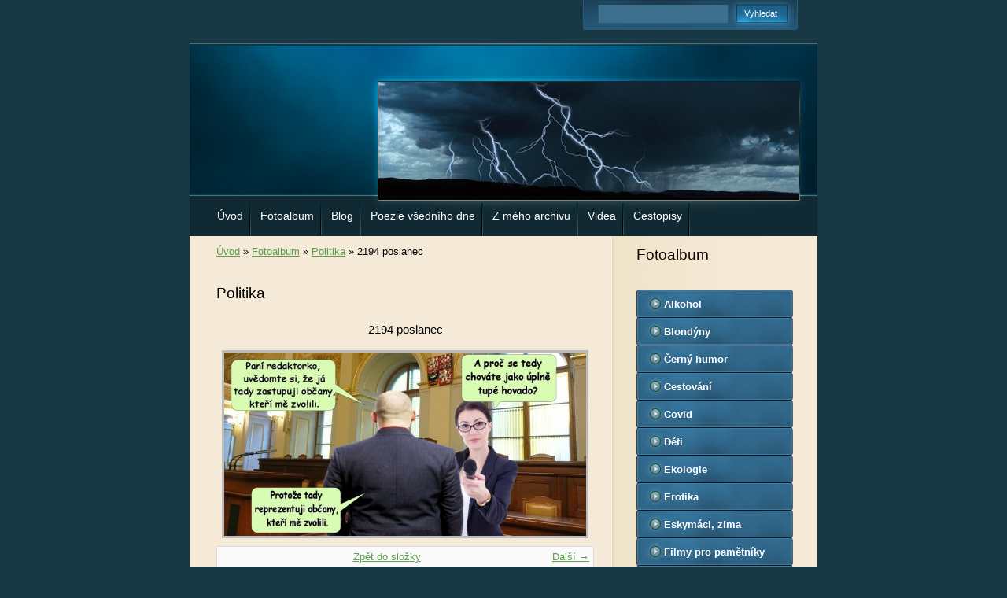

--- FILE ---
content_type: text/html; charset=UTF-8
request_url: https://www.fotohaha.cz/fotoalbum/politika/2194-poslanec.html
body_size: 4895
content:
<?xml version="1.0" encoding="utf-8"?>
<!DOCTYPE html PUBLIC "-//W3C//DTD XHTML 1.0 Transitional//EN" "http://www.w3.org/TR/xhtml1/DTD/xhtml1-transitional.dtd">
<html lang="cs" xml:lang="cs" xmlns="http://www.w3.org/1999/xhtml" >

      <head>

        <meta http-equiv="content-type" content="text/html; charset=utf-8" />
        <meta name="description" content="Na těchto stránkách můžete sledovat bezpočet fotomontážemi zpracovaných vtipů, blog věnující se kriticky i s humorem světové i naší politické scéně, dále veselá říkadla a také pár videí." />
        <meta name="keywords" content="humor,politika,vtipy,vědecká i historická,spekulace" />
        <meta name="robots" content="all,follow" />
        <meta name="author" content="www.fotohaha.cz" />
        <meta name="viewport" content="width=device-width, initial-scale=1.0">
        <link href="/rss/articles/data.xml" rel="alternate" type="application/rss+xml" title="Všechny příspěvky" /><link href="/rss/articles/photos.xml" rel="alternate" type="application/rss+xml" title="Fotografie" /><link href="/rss/articles/comments.xml" rel="alternate" type="application/rss+xml" title="Komentáře" />
        <title>
            www.fotohaha.cz - Fotoalbum - Politika - 2194 poslanec
        </title>
        <link rel="stylesheet" href="https://s3a.estranky.cz/css/d1000000220.css?nc=392157550" type="text/css" />
<link rel="stylesheet" href="//code.jquery.com/ui/1.12.1/themes/base/jquery-ui.css">
<script src="//code.jquery.com/jquery-1.12.4.js"></script>
<script src="//code.jquery.com/ui/1.12.1/jquery-ui.js"></script>
<script type="text/javascript" src="https://s3c.estranky.cz/js/ui.js?nc=1" id="index_script" ></script>
			<script type="text/javascript">
				dataLayer = [{
					'subscription': 'true',
				}];
			</script>
			
    </head>
    <body class="">
        <!-- Wrapping the whole page, may have fixed or fluid width -->
        <div id="whole-page">

            

            <!-- Because of the matter of accessibility (text browsers,
            voice readers) we include a link leading to the page content and
            navigation } you'll probably want to hide them using display: none
            in your stylesheet -->

            <a href="#articles" class="accessibility-links">Jdi na obsah</a>
            <a href="#navigation" class="accessibility-links">Jdi na menu</a>

            <!-- We'll fill the document using horizontal rules thus separating
            the logical chunks of the document apart -->
            <hr />

            
            

			<!-- block for skyscraper and rectangle  -->
            <div id="sticky-box">
                <div id="sky-scraper-block">
                    
                    
                </div>
            </div>
            
            <!-- block for skyscraper and rectangle  -->

            <!-- Wrapping the document's visible part -->
            <div id="document">
                <div id="in-document">
                    
                    <!-- Hamburger icon -->
                    <button type="button" class="menu-toggle" onclick="menuToggle()" id="menu-toggle">
                    	<span></span>
                    	<span></span>
                    	<span></span>
                    </button>
                    
                    <!-- header -->
  <div id="header">
     <div class="inner_frame">
        <!-- This construction allows easy image replacement -->
        <h1 class="head-left">
  <a href="https://www.fotohaha.cz/" title="" ></a>
  <span title="">
  </span>
</h1>
        <div id="header-decoration" class="decoration">
        </div>
     </div>
  </div>
<!-- /header -->


                    <!-- Possible clearing elements (more through the document) -->
                    <div id="clear1" class="clear">
                        &nbsp;
                    </div>
                    <hr />

                    <!-- body of the page -->
                    <div id="body">

                        <div id="nav-column">
                            <!-- Such navigation allows both horizontal and vertical rendering -->
<div id="navigation">
    <div class="inner_frame">
        <h2>Menu
            <span id="nav-decoration" class="decoration"></span>
        </h2>
        <nav>
            <menu class="menu-type-standard">
                <li class="">
  <a href="/">Úvod</a>
     
</li>
<li class="">
  <a href="/fotoalbum/">Fotoalbum</a>
     
</li>
<li class="">
  <a href="/clanky/blog/">Blog</a>
     
</li>
<li class="">
  <a href="/clanky/poezie-vsedniho-dne/">Poezie všedního dne</a>
     
</li>
<li class="">
  <a href="/clanky/z-meho-archivu/">Z mého archivu</a>
     
</li>
<li class="">
  <a href="/clanky/videa/">Videa</a>
     
</li>
<li class="">
  <a href="/clanky/cestopisy/">Cestopisy</a>
     
</li>

            </menu>
        </nav>
        <div id="clear6" class="clear">
          &nbsp;
        </div>
    </div>
</div>
<!-- menu ending -->


                            <div id="clear2" class="clear">
                                &nbsp;
                            </div>
                            <hr />
                            
                            <!-- main page content -->
                            <div id="content">
                                <!-- Breadcrumb navigation -->
<div id="breadcrumb-nav">
  <a href="/">Úvod</a> &raquo; <a href="/fotoalbum/">Fotoalbum</a> &raquo; <a href="/fotoalbum/politika/">Politika</a> &raquo; <span>2194 poslanec</span>
</div>
<hr />

                                
                                <script language="JavaScript" type="text/javascript">
  <!--
    index_setCookieData('index_curr_photo', 2022);
  //-->
</script>

<div id="slide">
  <h2>Politika</h2>
  <div id="click">
    <h3 id="photo_curr_title">2194 poslanec</h3>
    <div class="slide-img">
       
      <a href="/fotoalbum/politika/2194-poslanec.-.html" class="actual-photo" onclick="return index_photo_open(this,'_fullsize');" id="photo_curr_a"><img src="/img/mid/2022/2194-poslanec.jpg" alt="" width="460" height="233"  id="photo_curr_img" /></a>   <!-- actual shown photo -->

      <a href="/fotoalbum/politika/101-kvetouci-korupce.html" class="next-photo"  id="photo_next_a" title="další fotka"><span>&raquo;</span></a>  <!-- next photo -->

      <br /> <!-- clear -->
    </div>
    <p id="photo_curr_comment">
      
    </p>
    
  </div>
  <!-- TODO: javascript -->
<script type="text/javascript">
  <!--
    var index_ss_type = "small";
    var index_ss_nexthref = "/fotoalbum/politika/101-kvetouci-korupce.html";
    var index_ss_firsthref = "/fotoalbum/politika/2487-snp.html";
    index_ss_init ();
  //-->
</script>

  <div class="slidenav">
    <div class="back" id="photo_prev_div">
       
    </div>
    <div class="forward" id="photo_next_div">
      <a href="/fotoalbum/politika/101-kvetouci-korupce.html" id="photo_ns_next_a">Další &rarr;</a>

    </div>
    <a href="/fotoalbum/politika/">Zpět do složky</a>
    <br />
  </div>
  
  <script type="text/javascript">
    <!--
      index_photo_init ();
    //-->
  </script>
</div>

                            </div>
                            <!-- /main page content -->

                            <!-- Side column left/right -->
                            <div class="column">

                                <!-- Inner column -->
                                <div class="inner_frame inner-column">
                                    
                                    
                                    
                                    
                                    
                                    <!-- Photo album -->
  <div id="photo-album-nav" class="section">
    <h2>Fotoalbum
      <span id="photo-album-decoration" class="decoration">
      </span></h2>
    <div class="inner_frame">
      <ul>
        <li class="first ">
  <a href="/fotoalbum/alkohol/">
    Alkohol</a></li>
<li class="">
  <a href="/fotoalbum/blondyny/">
    Blondýny</a></li>
<li class="">
  <a href="/fotoalbum/cerny-humor/">
    Černý humor</a></li>
<li class="">
  <a href="/fotoalbum/cestovani/">
    Cestování</a></li>
<li class="">
  <a href="/fotoalbum/covid/">
    Covid</a></li>
<li class="">
  <a href="/fotoalbum/deti/">
    Děti</a></li>
<li class="">
  <a href="/fotoalbum/ekologie/">
    Ekologie</a></li>
<li class="">
  <a href="/fotoalbum/erotika/">
    Erotika</a></li>
<li class="">
  <a href="/fotoalbum/eskymaci--zima/">
    Eskymáci, zima</a></li>
<li class="">
  <a href="/fotoalbum/filmy-pro-pametniky/">
    Filmy pro pamětníky</a></li>
<li class="">
  <a href="/fotoalbum/kanibalove/">
    Kanibalové</a></li>
<li class="">
  <a href="/fotoalbum/letectvi-a-kosmonautika/">
    Letectví a kosmonautika</a></li>
<li class="">
  <a href="/fotoalbum/lordi/">
    Lordi</a></li>
<li class="">
  <a href="/fotoalbum/lov--rybareni/">
    Lov, rybaření</a></li>
<li class="">
  <a href="/fotoalbum/nakupy/">
    Nákupy</a></li>
<li class="">
  <a href="/fotoalbum/nove/">
    Nové</a></li>
<li class="">
  <a href="/fotoalbum/osobni-zazitky/">
    Osobní zážitky</a></li>
<li class="">
  <a href="/fotoalbum/partnerske-vztahy/">
    Partnerské vztahy</a></li>
<li class="">
  <a href="/fotoalbum/pohadky/">
    Pohádky</a></li>
<li class="">
  <a href="/fotoalbum/policie-a-armada/">
    Policie a armáda</a></li>
<li class="">
  <a href="/fotoalbum/politika/">
    Politika</a></li>
<li class="">
  <a href="/fotoalbum/potravinarstvi/">
    Potravinářství</a></li>
<li class="">
  <a href="/fotoalbum/romove/">
    Rómové</a></li>
<li class="">
  <a href="/fotoalbum/ruzne/">
    Různé</a></li>
<li class="">
  <a href="/fotoalbum/smutne/">
    Smutné</a></li>
<li class="">
  <a href="/fotoalbum/sport/">
    Sport</a></li>
<li class="">
  <a href="/fotoalbum/vanoce-a-velikonoce/">
    Vánoce a Velikonoce</a></li>
<li class="">
  <a href="/fotoalbum/zamestnani/">
    Zaměstnání</a></li>
<li class="">
  <a href="/fotoalbum/zdravotnictvi/">
    Zdravotnictví</a></li>
<li class="last ">
  <a href="/fotoalbum/zviratka/">
    Zvířátka</a></li>

      </ul>
    </div>
  </div>
<!-- /Photo album -->
<hr />

                                    <!-- Last photo -->
  <div id="last-photo" class="section">
    <h2>Poslední fotografie
      <span id="last-photo-decoration" class="decoration">
      </span></h2>
    <div class="inner_frame">
      <div class="wrap-of-wrap">
        <div class="wrap-of-photo">
          <a href="/fotoalbum/nove/">
            <img src="/img/tiny/2340.jpg" alt="Včera v Průhonicích" width="75" height="51" /></a>
        </div>
      </div>
      <span>
        <a href="/fotoalbum/nove/">Nové</a>
      </span>
    </div>
  </div>
<!-- /Last photo -->
<hr />

                                    
                                    
                                    
                                    
                                    
                                    
                                    
                                    <!-- Search -->
  <div id="search" class="section">
    <h2>Vyhledávání
      <span id="search-decoration" class="decoration">
      </span></h2>
    <div class="inner_frame">
      <form action="https://katalog.estranky.cz/" method="post">
        <fieldset>
          <input type="hidden" id="uid" name="uid" value="1192429" />
          <input name="key" id="key" />
          <br />
          <span class="clButton">
            <input type="submit" id="sendsearch" value="Vyhledat" />
          </span>
        </fieldset>
      </form>
    </div>
  </div>
<!-- /Search -->
<hr />

                                    <!-- Archive -->
  <div id="calendar" class="section">
    <h2>Archiv
      <span id="archive-decoration" class="decoration">
      </span></h2>
    <div class="inner_frame">
      <!-- Keeping in mind people with disabilities (summary, caption) as well as worshipers of semantic web -->
      <table summary="Tabulka představuje kalendář, sloužící k listování podle data.">
        <!-- You should hide caption using CSS -->
        <caption>
          Kalendář
        </caption>
        <tbody>
  <tr id="archive-small">
    <td class="archive-nav-l"><a href="/archiv/m/2025/11/01/">&lt;&lt;</a></td>
    <td colspan="5" class="archive-nav-c"><a href="/archiv/m/2025/12/01/">prosinec</a> / <a href="/archiv/y/2025/12/28/">2025</a></td>
    <td class="archive-nav-r">&gt;&gt;</td>
  </tr>
</tbody>

      </table>
    </div>
  </div>
<!-- /Archive -->
<hr />

                                    <!-- RSS -->
  <div id="rss-nav" class="section">
    <h2>RSS
      <span id="rss-nav-decoration" class="decoration">
      </span></h2>
    <div class="inner_frame">
      <ul>
        <li>
          <a href="/archiv/rss/">
            Přehled zdrojů</a></li>
      </ul>
    </div>
  </div>
<!-- /RSS -->
<hr />

                                    <!-- Stats -->
  <div id="stats" class="section">
    <h2>Statistiky
      <span id="stats-decoration" class="decoration">
      </span></h2>
    <div class="inner_frame">
      <!-- Keeping in mind people with disabilities (summary, caption) as well as worshipers of semantic web -->
      <table summary="Statistiky">

        <tfoot>
          <tr>
            <th scope="row">Online:</th>
            <td>16</td>
          </tr>
        </tfoot>

        <tbody>
          <tr>
            <th scope="row">Celkem:</th>
            <td>1962667</td>
          </tr>
          <tr>
            <th scope="row">Měsíc:</th>
            <td>38577</td>
          </tr>
          <tr>
            <th scope="row">Den:</th>
            <td>1306</td>
          </tr>
        </tbody>
      </table>
    </div>
  </div>
<!-- Stats -->
<hr />
                                </div>
                                <!-- /Inner column -->

                                <div id="clear4" class="clear">
                                    &nbsp;
                                </div>

                            </div>
                            <!-- konci first column -->
                        </div>

                        <div id="clear3" class="clear">
                            &nbsp;
                        </div>
                        <hr />

                        <div id="decoration1" class="decoration">
                        </div>
                        <div id="decoration2" class="decoration">
                        </div>
                        <!-- /Meant for additional graphics inside the body of the page -->
                    </div>
                    <!-- /body -->

                    <div id="clear5" class="clear">
                        &nbsp;
                    </div>
                    <hr />

                                    <!-- Footer -->
                <div id="footer">
                    <div class="inner_frame">
                        <p>
                            &copy; 2025 eStránky.cz <span class="hide">|</span> <a class="promolink promolink-paid" href="//www.estranky.cz/" title="Tvorba webových stránek zdarma, jednoduše a do 5 minut."><strong>Tvorba webových stránek</strong></a> 
                             | <a class="rss" href="/archiv/rss/">RSS</a>
                            
                            
                            
                            
                            
                        </p>
                        
                        
                    </div>
                </div>
                <!-- /Footer -->


                    <div id="clear7" class="clear">
                        &nbsp;
                    </div>

                    <div id="decoration3" class="decoration">
                    </div>
                    <div id="decoration4" class="decoration">
                    </div>
                    <!-- /Meant for additional graphics inside the document -->

                </div>
            </div>

            <div id="decoration5" class="decoration">
            </div>
            <div id="decoration6" class="decoration">
            </div>
            <!-- /Meant for additional graphics inside the page -->

            
            <!-- block for board position-->

        </div>
        <!-- NO GEMIUS -->
    </body>
</html>